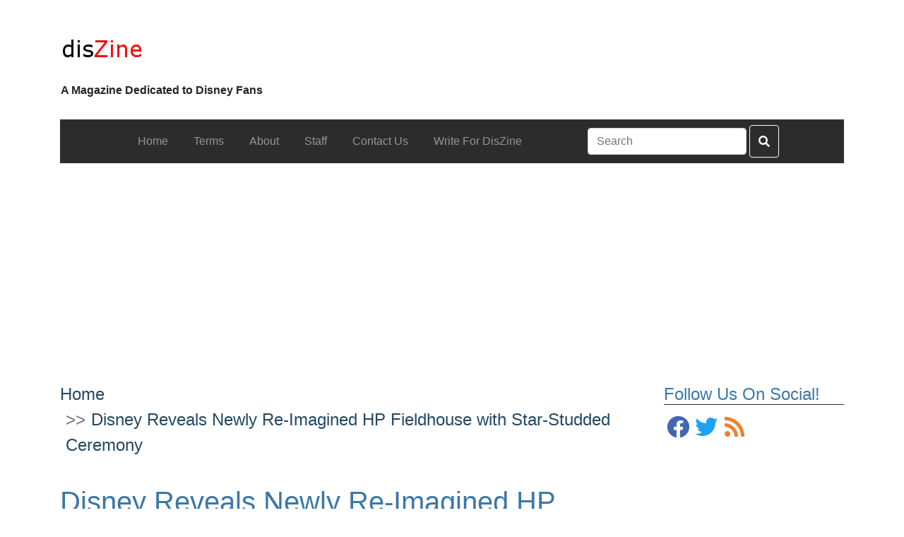

--- FILE ---
content_type: text/html; charset=utf-8
request_url: https://www.google.com/recaptcha/api2/aframe
body_size: 268
content:
<!DOCTYPE HTML><html><head><meta http-equiv="content-type" content="text/html; charset=UTF-8"></head><body><script nonce="gu9JaF75GB6gwxSzZvG4Qg">/** Anti-fraud and anti-abuse applications only. See google.com/recaptcha */ try{var clients={'sodar':'https://pagead2.googlesyndication.com/pagead/sodar?'};window.addEventListener("message",function(a){try{if(a.source===window.parent){var b=JSON.parse(a.data);var c=clients[b['id']];if(c){var d=document.createElement('img');d.src=c+b['params']+'&rc='+(localStorage.getItem("rc::a")?sessionStorage.getItem("rc::b"):"");window.document.body.appendChild(d);sessionStorage.setItem("rc::e",parseInt(sessionStorage.getItem("rc::e")||0)+1);localStorage.setItem("rc::h",'1768919559402');}}}catch(b){}});window.parent.postMessage("_grecaptcha_ready", "*");}catch(b){}</script></body></html>